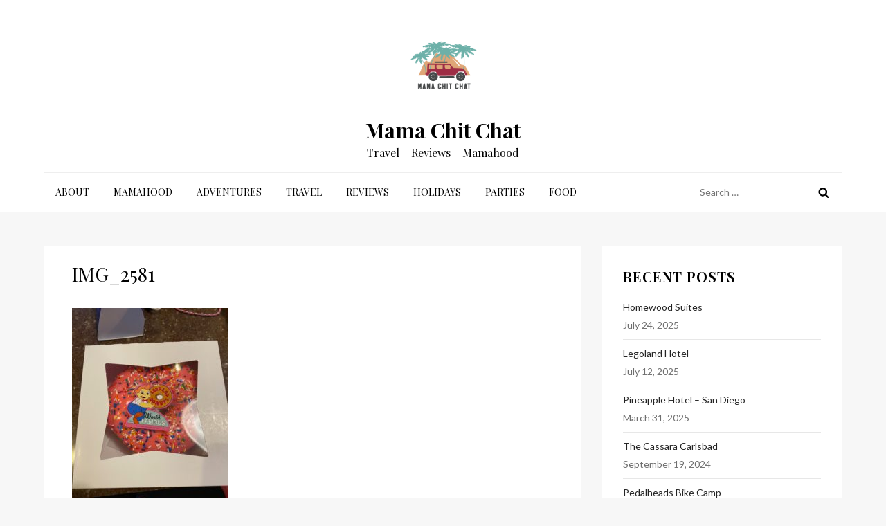

--- FILE ---
content_type: text/css
request_url: https://www.mamachitchat.com/wp-content/themes/blog-tales/style.css?ver=6.9
body_size: 11313
content:
/*!
Theme Name: Blog Tales
Theme URI: https://www.kantipurthemes.com/downloads/blog-tales
Author: Kantipur Themes
Author URI: https://www.kantipurthemes.com/
Description: Blog Tales is a simple blogging wordpress theme that can be used for blog sites like fashion blog, lifestyle blog, travel blog, nature blog, food blog etc.
Version: 1.2
Requires at least: 5.1
Requires PHP: 5.6
Tested up to: 6.4
License: GNU General Public License v2 or later
License URI: http://www.gnu.org/licenses/gpl-2.0.html
Text Domain: blog-tales
Tags: custom-background, custom-logo, custom-menu, featured-images, threaded-comments, translation-ready, one-column, two-columns, custom-header, blog, entertainment, portfolio

This theme, like WordPress, is licensed under the GPL.
Use it to make something cool, have fun, and share what you've learned with others.

Blog Tales is based on Underscores https://underscores.me/, (C) 2012-2017 Automattic, Inc.
Underscores is distributed under the terms of the GNU GPL v2 or later.

Normalizing styles have been helped along thanks to the fine work of
Nicolas Gallagher and Jonathan Neal https://necolas.github.io/normalize.css/
*/

/*--------------------------------------------------------------
>>> TABLE OF CONTENTS:
----------------------------------------------------------------
# Normalize
# Typography
# Elements
# Forms
# Navigation
	## Links
	## Menus
# Accessibility
# Alignments
# Clearings
# Widgets
# Content
	## Posts and pages
	## Comments
# Infinite scroll
# Media
	## Captions
	## Galleries
--------------------------------------------------------------*/
/*--------------------------------------------------------------
# Normalize
--------------------------------------------------------------*/
/* normalize.css v8.0.0 | MIT License | github.com/necolas/normalize.css */

/* Document
	 ========================================================================== */

/**
 * 1. Correct the line height in all browsers.
 * 2. Prevent adjustments of font size after orientation changes in iOS.
 */

html {
	line-height: 1.15; /* 1 */
	-webkit-text-size-adjust: 100%; /* 2 */
}

/* Sections
	 ========================================================================== */

/**
 * Remove the margin in all browsers.
 */

body {
	margin: 0;
}

.boxed-layout,
.frame-layout {
	background-color: #eee;
}

.boxed-layout #page,
.frame-layout #page {
    width: 90%;
    max-width: 1600px;
    margin: 0 auto;
    box-shadow: 0 0 15px rgba(0, 0, 0, 0.10);
    background-color: #f4f4f4;
}

.frame-layout #page {
	margin: 50px auto;
}

/**
 * Correct the font size and margin on `h1` elements within `section` and
 * `article` contexts in Chrome, Firefox, and Safari.
 */

h1.entry-title {
	font-size: 2em;
	margin: 0.67em 0;
}

h1 {
	font-size: 38px;
}

h2 {
	font-size: 34px;
}

h3 {
	font-size: 28px;
}

h4 {
	font-size: 24px;
}

h5 {
	font-size: 22px;
}

h6 {
	font-size: 16px;
}

/* Grouping content
	 ========================================================================== */

/**
 * 1. Add the correct box sizing in Firefox.
 * 2. Show the overflow in Edge and IE.
 */

hr {
	box-sizing: content-box; /* 1 */
	height: 0; /* 1 */
	overflow: visible; /* 2 */
}

/**
 * 1. Correct the inheritance and scaling of font size in all browsers.
 * 2. Correct the odd `em` font sizing in all browsers.
 */

pre {
	font-family: monospace, monospace; /* 1 */
	font-size: 1em; /* 2 */
}

/* Text-level semantics
	 ========================================================================== */

/**
 * Remove the gray background on active links in IE 10.
 */

a {
	background-color: transparent;
}

/**
 * 1. Remove the bottom border in Chrome 57-
 * 2. Add the correct text decoration in Chrome, Edge, IE, Opera, and Safari.
 */

abbr[title] {
	border-bottom: none; /* 1 */
	text-decoration: underline; /* 2 */
	text-decoration: underline dotted; /* 2 */
}

/**
 * Add the correct font weight in Chrome, Edge, and Safari.
 */

b,
strong {
	font-weight: bolder;
}

/**
 * 1. Correct the inheritance and scaling of font size in all browsers.
 * 2. Correct the odd `em` font sizing in all browsers.
 */

code,
kbd,
samp {
	font-family: monospace, monospace; /* 1 */
	font-size: 1em; /* 2 */
}

/**
 * Add the correct font size in all browsers.
 */

small {
	font-size: 80%;
}

/**
 * Prevent `sub` and `sup` elements from affecting the line height in
 * all browsers.
 */

sub,
sup {
	font-size: 75%;
	line-height: 0;
	position: relative;
	vertical-align: baseline;
}

sub {
	bottom: -0.25em;
}

sup {
	top: -0.5em;
}

/* Embedded content
	 ========================================================================== */

/**
 * Remove the border on images inside links in IE 10.
 */

img {
	border-style: none;
}

/* Forms
	 ========================================================================== */

/**
 * 1. Change the font styles in all browsers.
 * 2. Remove the margin in Firefox and Safari.
 */

button,
input,
optgroup,
select,
textarea {
	font-family: inherit; /* 1 */
	font-size: 100%; /* 1 */
	line-height: 1.15; /* 1 */
	margin: 0; /* 2 */
}

/**
 * Show the overflow in IE.
 * 1. Show the overflow in Edge.
 */

button,
input { /* 1 */
	overflow: visible;
}

/**
 * Remove the inheritance of text transform in Edge, Firefox, and IE.
 * 1. Remove the inheritance of text transform in Firefox.
 */

button,
select { /* 1 */
	text-transform: none;
}

/**
 * Correct the inability to style clickable types in iOS and Safari.
 */

button,
[type="button"],
[type="reset"],
[type="submit"] {
	-webkit-appearance: button;
}

/**
 * Remove the inner border and padding in Firefox.
 */

button::-moz-focus-inner,
[type="button"]::-moz-focus-inner,
[type="reset"]::-moz-focus-inner,
[type="submit"]::-moz-focus-inner {
	border-style: none;
	padding: 0;
}

/**
 * Restore the focus styles unset by the previous rule.
 */

button:-moz-focusring,
[type="button"]:-moz-focusring,
[type="reset"]:-moz-focusring,
[type="submit"]:-moz-focusring {
	outline: 1px dotted ButtonText;
}

/**
 * Correct the padding in Firefox.
 */

fieldset {
	padding: 0.35em 0.75em 0.625em;
}

/**
 * 1. Correct the text wrapping in Edge and IE.
 * 2. Correct the color inheritance from `fieldset` elements in IE.
 * 3. Remove the padding so developers are not caught out when they zero out
 *		`fieldset` elements in all browsers.
 */

legend {
	box-sizing: border-box; /* 1 */
	color: inherit; /* 2 */
	display: table; /* 1 */
	max-width: 100%; /* 1 */
	padding: 0; /* 3 */
	white-space: normal; /* 1 */
}

/**
 * Add the correct vertical alignment in Chrome, Firefox, and Opera.
 */

progress {
	vertical-align: baseline;
}

/**
 * Remove the default vertical scrollbar in IE 10+.
 */

textarea {
	overflow: auto;
}

/**
 * 1. Add the correct box sizing in IE 10.
 * 2. Remove the padding in IE 10.
 */

[type="checkbox"],
[type="radio"] {
	box-sizing: border-box; /* 1 */
	padding: 0; /* 2 */
}

/**
 * Correct the cursor style of increment and decrement buttons in Chrome.
 */

[type="number"]::-webkit-inner-spin-button,
[type="number"]::-webkit-outer-spin-button {
	height: auto;
}

/**
 * 1. Correct the odd appearance in Chrome and Safari.
 * 2. Correct the outline style in Safari.
 */

[type="search"] {
	-webkit-appearance: textfield; /* 1 */
	outline-offset: -2px; /* 2 */
}

/**
 * Remove the inner padding in Chrome and Safari on macOS.
 */

[type="search"]::-webkit-search-decoration {
	-webkit-appearance: none;
}

/**
 * 1. Correct the inability to style clickable types in iOS and Safari.
 * 2. Change font properties to `inherit` in Safari.
 */

::-webkit-file-upload-button {
	-webkit-appearance: button; /* 1 */
	font: inherit; /* 2 */
}

/* Interactive
	 ========================================================================== */

/*
 * Add the correct display in Edge, IE 10+, and Firefox.
 */

details {
	display: block;
}

/*
 * Add the correct display in all browsers.
 */

summary {
	display: list-item;
}

/* Misc
	 ========================================================================== */

/**
 * Add the correct display in IE 10+.
 */

template {
	display: none;
}

/**
 * Add the correct display in IE 10.
 */

[hidden] {
	display: none;
}

/*--------------------------------------------------------------
# Typography
--------------------------------------------------------------*/
body,
button,
input,
select,
optgroup,
textarea {
	color: #6f6f6f;
	font-size: 14px;
	line-height: 26px;
	font-family: 'Lato', sans-serif;
}

h1, h2, h3, h4, h5, h6 {
	margin: 0 0 16px;
    line-height: 1.4;
	clear: both;
	color: #000;
	font-weight: 400;
	font-family: 'Playfair Display', serif;
}

p {
	margin: 0 0 1.5em;
}

p:last-child {
	margin: 0;
}

dfn, cite, em, i {
	font-style: italic;
}

blockquote {
	margin: 0 1.5em;
    padding: 15px;
}

address {
	margin: 0 0 1.5em;
}

pre {
	background: #eee;
	font-family: "Courier 10 Pitch", Courier, monospace;
	font-size: 15px;
	font-size: 0.9375rem;
	line-height: 1.6;
	margin-bottom: 1.6em;
	max-width: 100%;
	overflow: auto;
	padding: 1.6em;
}

code, kbd, tt, var {
	font-family: Monaco, Consolas, "Andale Mono", "DejaVu Sans Mono", monospace;
	font-size: 15px;
	font-size: 0.9375rem;
}

abbr, acronym {
	border-bottom: 1px dotted #666;
	cursor: help;
}

mark, ins {
	background: #fff9c0;
}

big {
	font-size: 125%;
}

/*--------------------------------------------------------------
# Elements
--------------------------------------------------------------*/
html {
	box-sizing: border-box;
}

*,
*:before,
*:after {
	/* Inherit box-sizing to make it easier to change the property for components that leverage other behavior; see https://css-tricks.com/inheriting-box-sizing-probably-slightly-better-best-practice/ */
	box-sizing: inherit;
}

body {
	background: #f7f7f7;
    overflow-x: hidden;
}

hr {
	background-color: #ccc;
	border: 0;
	height: 1px;
	margin-bottom: 1.5em;
}

ul, ol {
	margin: 0 0 1.5em 0;
    padding-left: 1.5em;
}

ul {
	list-style: disc;
}

ol {
	list-style: decimal;
}

li > ul,
li > ol {
	margin-bottom: 0;
	margin-left: 1.5em;
}

dt {
	font-weight: bold;
}

dd {
	margin: 0 1.5em 1.5em;
}

img {
	height: auto;
	max-width: 100%;
	display: inline-block;
    vertical-align: middle;
}

figure {
	margin: 1em 0;
	/* Extra wide images within figure tags don't overflow the content area. */
}

table {
	margin: 0 0 1.5em;
	width: 100%;
  	border-collapse: collapse;
}

table, td, th {  
  border: 1px solid #ddd;
  text-align: left;
}

th, td {
  padding: 15px;
}

/*--------------------------------------------------------------
# Forms
--------------------------------------------------------------*/
button,
input[type="button"],
input[type="reset"],
input[type="submit"],
.btn,
.reply a {
	position: relative;
    background-color: transparent;
    font-size: 12px;
    line-height: 42px;
    font-weight: 600;
    color: #f47e00;
    border: 1px solid #f47e00;
    text-transform: uppercase;
    letter-spacing: 0.10em;
    display: inline-block;
    vertical-align: middle;
    padding: 11px 18px;
    line-height: 1.3;
    cursor: pointer;
    border-radius: 0;
    font-family: 'Playfair Display', serif;
    -webkit-transition: all 0.3s cubic-bezier(0.4, 0, 1, 1);
    -moz-transition: all 0.3s cubic-bezier(0.4, 0, 1, 1);
    -ms-transition: all 0.3s cubic-bezier(0.4, 0, 1, 1);
    -o-transition: all 0.3s cubic-bezier(0.4, 0, 1, 1);
    transition: all 0.3s cubic-bezier(0.4, 0, 1, 1);
}

button:hover,
input[type="button"]:hover,
input[type="reset"]:hover,
input[type="submit"]:hover,
.btn:hover,
.btn:focus,
.reply a:hover,
.reply a:focus {
	background-color: #f47e00;
    color: #fff;
}

button:active, 
button:focus,
input[type="button"]:active,
input[type="button"]:focus,
input[type="reset"]:active,
input[type="reset"]:focus,
input[type="submit"]:active,
input[type="submit"]:focus {
	background-color: #f47e00;
    color: #fff;
    outline: thin dotted;
}

input[type="text"],
input[type="email"],
input[type="url"],
input[type="password"],
input[type="search"],
input[type="number"],
input[type="tel"],
input[type="range"],
input[type="date"],
input[type="month"],
input[type="week"],
input[type="time"],
input[type="datetime"],
input[type="datetime-local"],
input[type="color"],
textarea {
	color: #666;
    border: 1px solid #e7e7e7;
    padding: 8px 12px;
    border-radius: 0;
    display: inline-block;
    vertical-align: middle;
}

input[type="text"]:focus,
input[type="email"]:focus,
input[type="url"]:focus,
input[type="password"]:focus,
input[type="search"]:focus,
input[type="number"]:focus,
input[type="tel"]:focus,
input[type="range"]:focus,
input[type="date"]:focus,
input[type="month"]:focus,
input[type="week"]:focus,
input[type="time"]:focus,
input[type="datetime"]:focus,
input[type="datetime-local"]:focus,
input[type="color"]:focus,
textarea:focus {
	color: #111;
	outline: thin dotted;
	border-color: #f47e00;
}

select {
	border: 1px solid #ccc;
}

select:focus {
    outline: thin dotted;
}

textarea {
	width: 100%;
}

/*--------------------------------------------------------------
# Navigation
--------------------------------------------------------------*/
/*--------------------------------------------------------------
## Links
--------------------------------------------------------------*/
a {
	color: #f47e00;
}

a:hover, 
a:focus, 
a:active {
	color: #000;
}

a:focus {
	outline: thin dotted;
}

a:hover, 
a:active {
	outline: 0;
}

/*--------------------------------------------------------------
## Underline Links
--------------------------------------------------------------*/
#masthead a,
#footer-widgets ul li a,
#secondary ul li a {
	text-decoration: none;
}

/*--------------------------------------------------------------
## Menus
--------------------------------------------------------------*/
#masthead {
    background-color: #fff;
    position: relative;
    z-index: 10;
}

.site-branding {
    padding: 15px 0;
    text-align: center;
    border-bottom: 1px solid #eee;
}

.site-branding-logo {
    margin: 15px 0;
}

.site-branding-logo img {
    max-height: 125px;
    width: auto;
}

.site-title {
    font-size: 24px;
    margin: 0 0 2px;
    line-height: 1.2;
    font-weight: 600;
    font-family: 'Playfair Display', serif;
}

.site-title a {
	color: #000;
}

.site-title a:hover,
.site-title a:focus {
	color: #f47e00; 
}

.site-description {
    margin: 0;
    color: #000;
    font-size: 16px;
    font-family: 'Playfair Display', serif;
}

.navigation-menu .search-form {
    position: absolute;
    float: right;
    top: 0;
    right: 0;
}

.navigation-menu .search-form input[type="search"] {
	width: 100%;
    border: none;
    padding: 15px 55px 15px 10px;
}

.navigation-menu .search-form .search-submit {
    border: none;
    position: absolute;
    top: 0;
    right: 0;
    height: 56px;
}

.navigation-menu {
	display: block;
	width: 100%;
	position: relative;
}

.navigation-menu ul {
	display: none;
	list-style: none;
	margin: 0;
	padding-left: 0;
}

ul.nav-menu {
    border-top: 1px solid rgba(0, 0, 0, 0.10);
    clear: both;
}

.navigation-menu .nav-menu ul {
	display: none;
}

.navigation-menu ul ul {
    padding-left: 20px;
}

.navigation-menu li {
	position: relative;
	-webkit-transition: all 0.1s ease-in-out;
    -moz-transition: all 0.1s ease-in-out;
    -ms-transition: all 0.1s ease-in-out;
    -o-transition: all 0.1s ease-in-out;
    transition: all 0.1s ease-in-out;
}

.navigation-menu a {
	font-size: 14px;
	display: block;
    padding: 10px 0;
    color: #000;
    border-bottom: 1px solid rgba(0, 0, 0, 0.10);
    font-weight: 500;
    font-family: 'Playfair Display', serif;
}

.navigation-menu .nav-menu > li > a {
	text-transform: uppercase;
}

.navigation-menu .nav-menu > li:last-child > a {
    border-bottom: none;
}

#site-navigation.navigation-menu .nav-menu > a {
    text-transform: uppercase;
}

.navigation-menu li.current-menu-item > a,
.navigation-menu .nav-menu > li:hover > a,
.navigation-menu .nav-menu > li.focus > a,
.navigation-menu .nav-menu > li > a:hover,
.navigation-menu .nav-menu > li > a:focus {
    color: #f47e00;
}

.navigation-menu li a svg {
    display: none;
    fill: #949393;
    margin-left: 5px;
}

.navigation-menu a:hover,
.navigation-menu a:focus,
.navigation-menu li:hover > a {
	color: #f47e00;
}

.navigation-menu .nav-menu > li > a:hover svg,
.navigation-menu .nav-menu > li > a:focus svg,
.navigation-menu .nav-menu > li:hover > a svg {
	fill: #f47e00;
}

.menu-toggle,
.navigation-menu.toggled ul {
	display: block;
}

.menu-toggle {
    margin: 0 auto;
    padding: 12px 15px;
    line-height: 28px;
    color: #f47e00;
    width: 100%;
    font-size: 14px;
    border: none;
    float: left;
    width: auto;
    position: relative;
    z-index: 1;
}

.menu-toggle:hover,
.menu-toggle:focus {
    background-color: transparent;
    color: #f47e00;
}

.menu-toggle svg {
	fill: #f47e00;
	width: 20px;
	height: 20px;
}

.menu-toggle .icon-close,
.menu-toggle.active .icon-bars {
    display: none;
}

.menu-toggle.active .icon-close {
    display: inline-block;
}

.primary-menu-label {
    display: none;
}

.dropdown-toggle {
    position: absolute;
    top: 0;
    right: 0;
    width: 50px;
    height: 48px;
    padding: 0;
    border-radius: 0;
    background-color: transparent;
    border: none;
}

svg {
    width: 16px;
    height: 16px;
    display: inline-block;
    vertical-align: middle;
}

.site-main .comment-navigation, 
.site-main .posts-navigation, 
.site-main .post-navigation {
	margin: 1.5em 0;
    background-color: #fff;
    padding: 15px 25px;
}

.comment-navigation .nav-previous,
.posts-navigation .nav-previous,
.post-navigation .nav-previous {
	float: left;
	width: 50%;
}

.comment-navigation .nav-next,
.posts-navigation .nav-next,
.post-navigation .nav-next {
	float: right;
	text-align: right;
	width: 50%;
}

.site-main .comment-navigation a, 
.site-main .posts-navigation a, 
.site-main .post-navigation a {
	color: #000;
}

.site-main .comment-navigation a:hover, 
.site-main .posts-navigation a:hover, 
.site-main .post-navigation a:hover,
.site-main .comment-navigation a:focus, 
.site-main .posts-navigation a:focus, 
.site-main .post-navigation a:focus {
	color: #f47e00;
}

.nav-subtitle {
    display: block;
}

.nav-previous .nav-title-icon-wrapper {
    margin-right: 10px;
}

.nav-next .nav-title-icon-wrapper {
    margin-left: 10px;
}

.navigation.pagination .page-numbers {
    width: 40px;
    height: 40px;
    display: inline-block;
    background-color: #fff;
    border: 1px solid rgba(0, 0, 0, 0.10);
    text-align: center;
    line-height: 40px;
    margin-right: 5px;
    color: #000;
}

.navigation.pagination .page-numbers.prev svg,
.navigation.pagination .page-numbers.next svg {
	position: relative;
	top: -2px;
}

.navigation.pagination .page-numbers.current,
.navigation.pagination .page-numbers:hover,
.navigation.pagination .page-numbers:focus {
    background-color: #f47e00;
    border-color: #f47e00;
    color: #fff;
}

.navigation.pagination .page-numbers.prev:hover svg,
.navigation.pagination .page-numbers.next:hover svg,
.navigation.pagination .page-numbers.prev:focus svg,
.navigation.pagination .page-numbers.next:focus svg {
	fill: #fff;
}

.post-navigation .nav-previous a:hover svg,
.post-navigation .nav-previous a:focus svg,
.post-navigation .nav-next a:hover svg,
.post-navigation .nav-next a:focus svg {
    fill: #f47e00;
}

.navigation.pagination {
    margin-top: 50px;
    text-align: center;
}

/*--------------------------------------------------------------
# Accessibility
--------------------------------------------------------------*/
/* Text meant only for screen readers. */
.screen-reader-text {
	border: 0;
	clip: rect(1px, 1px, 1px, 1px);
	clip-path: inset(50%);
	height: 1px;
	margin: -1px;
	overflow: hidden;
	padding: 0;
	position: absolute !important;
	width: 1px;
	word-wrap: normal !important; /* Many screen reader and browser combinations announce broken words as they would appear visually. */
}

.screen-reader-text:focus {
	background-color: #f1f1f1;
	border-radius: 3px;
	box-shadow: 0 0 2px 2px rgba(0, 0, 0, 0.6);
	clip: auto !important;
	clip-path: none;
	color: #21759b;
	display: block;
	font-size: 14px;
	font-size: 0.875rem;
	font-weight: bold;
	height: auto;
	left: 5px;
	line-height: normal;
	padding: 15px 23px 14px;
	text-decoration: none;
	top: 5px;
	width: auto;
	z-index: 100000;
	/* Above WP toolbar. */
}

/* Do not show the outline on the skip link target. */
#content[tabindex="-1"]:focus {
	outline: 0;
}

/*--------------------------------------------------------------
# Alignments
--------------------------------------------------------------*/
.alignleft {
	display: inline;
	float: left;
	margin-right: 1.5em;
}

.alignright {
	display: inline;
	float: right;
	margin-left: 1.5em;
}

.aligncenter {
	clear: both;
	display: block;
	margin-left: auto;
	margin-right: auto;
}

/*--------------------------------------------------------------
# Clearings
--------------------------------------------------------------*/
.clear:before,
.clear:after,
.entry-content:before,
.entry-content:after,
.comment-content:before,
.comment-content:after,
.site-header:before,
.site-header:after,
.site-content:before,
.site-content:after,
.site-footer:before,
.site-footer:after,
.container:before,
.container:after,
.site-main .comment-navigation:before, 
.site-main .posts-navigation:before, 
.site-main .post-navigation:before,
.site-main .comment-navigation:after, 
.site-main .posts-navigation:after, 
.site-main .post-navigation:after,
.blog-archive:before,
.blog-archive:after {
	content: "";
	display: table;
	table-layout: fixed;
}

.clear:after,
.entry-content:after,
.comment-content:after,
.site-header:after,
.site-content:after,
.site-footer:after,
.container:before,
.container:after,
.site-main .comment-navigation:before, 
.site-main .posts-navigation:before, 
.site-main .post-navigation:before,
.site-main .comment-navigation:after, 
.site-main .posts-navigation:after, 
.site-main .post-navigation:after,
.blog-archive:before,
.blog-archive:after {
	clear: both;
}

/*--------------------------------------------------------------
# Widgets
--------------------------------------------------------------*/
.widget {
	position: relative;
	margin: 0 0 1.5em;
	/* Make sure select elements fit in widgets. */
}

.widget:last-child {
	margin-bottom: 0;
}

.widget select {
	max-width: 100%;
	width: 100%;
	padding: 10px;
}

.widget_search form.search-form {
    position: relative;
}

.widget_search input[type="search"] {
	width: 100%;
}

.widget_search input[type="submit"] {
    position: absolute;
    top: 0;
    right: 0;
    margin: 0;
    padding: 8px 15px;
    background-color: #f47e00;
    color: #fff;
    line-height: 28px;
    font-size: 12px;
}

.widget_search input[type="submit"]:hover,
.widget_search input[type="submit"]:focus {
    border-color: #444;
    background-color: #444;
	color: #fff;
}

.widget ul {
    list-style: none;
    padding: 0;
    margin: 0;
}

.widget ul ul {
    padding-left: 1em;
}

#secondary .widget {
    background-color: #fff;
    padding: 30px;
}

#secondary .widget:not(:last-child),
#footer-widgets .widget:not(:last-child) {
    margin-bottom: 35px;
}

#secondary ul li,
#footer-widgets ul li {
    border-bottom: 1px solid #e7e7e7;
    display: block;
    padding: 7px 0;
}

#secondary ul li:last-child,
#footer-widgets ul li:last-child {
	border-bottom: none;
}

#secondary ul li a,
#footer-widgets ul li a {
    display: inline-block;
    text-transform: capitalize;
}

#footer-widgets ul li {
    border-bottom-color: rgba(255, 255, 255, 0.15);
}

#secondary a {
	color: #232323;
}

#secondary a:hover,
#secondary a:focus {
	color: #f47e00;
}

.tagcloud a {
    font-size: 16px !important;
    color: #717e81 !important;
    border: 1px solid rgba(0, 0, 0, 0.10);
    padding: 5px 10px;
    line-height: 1;
    display: inline-block;
    margin-right: 5px;
    margin-bottom: 5px;
}

.tagcloud a:hover,
.tagcloud a:focus {
    background-color: #f47e00;
    border-color: #f47e00;
    color: #fff !important;
}

.widget_recent_entries span {
    display: block;
}

.wp-block-latest-comments__comment-author, 
.wp-block-latest-comments__comment-link {
	font-weight: 400;
}

/*--------------------------------------------------------------
# Content
--------------------------------------------------------------*/
/*--------------------------------------------------------------
## Posts and pages
--------------------------------------------------------------*/
.sticky {
	display: block;
}

.updated:not(.published) {
	display: none;
}

.page-content,
.entry-content,
.entry-summary {
	margin: 0;
}

.page-links {
	clear: both;
	margin: 0 0 1.5em;
}

.error404 #primary,
.has-sidebar.error404 #primary {
    width: 100%;
    float: none;
    padding: 0;
    text-align: center;
}

.error-404.not-found .title {
    font-size: 150px;
    font-weight: bold;
    line-height: 1;
    color: #f47e00;
}

.error-404.not-found input.search-field {
    min-width: 300px;
    display: block;
    margin: 0 auto 20px;
}

.has-sidebar.no-sidebar #primary {
    width: 100%;
    float: none;
    padding-left: 0;
    padding-right: 0;
}

.has-sidebar.no-sidebar #secondary {
    display: none;
}

/*--------------------------------------------------------------
## Comments
--------------------------------------------------------------*/
.comment-content a {
	word-wrap: break-word;
}

.bypostauthor {
	display: block;
}

.comment-form input[type="text"],
.comment-form input[type="email"],
.comment-form input[type="url"] {
    width: 100%;
}

.comment-form input[type="checkbox"] {
	margin-right: 10px;
    display: inline-block;
    vertical-align: middle;
}

.comments-title,
.comment-reply-title {
    font-size: 32px;
    font-weight: 600;
    margin-top: 15px;
    display: inline-block;
    width: 100%;
}

.comments-title {
    margin-bottom: 25px;
}

.comment-author.vcard img {
    width: 60px;
    height: 60px;
    margin-right: 15px;
    float: left;
    border-radius: 50%;
    object-fit: cover;
}

#comments > ol.comment-list {
    margin-left: 0;
    padding-left: 0;
}

#comments ol.comment-list {
	list-style: none;
}

#comments ol.comment-list article {
    background-color: #fff;
    padding: 20px;
    margin-bottom: 20px;
}

.comment-content {
    display: table-cell;
}

.reply {
    margin: 10px 0 0;
    text-align: right;    
}

.form-submit {
    margin-bottom: 0;
}

.has-sidebar #primary {
    margin-bottom: 50px;
}

/*--------------------------------------------------------------
# Infinite scroll
--------------------------------------------------------------*/
/* Globally hidden elements when Infinite Scroll is supported and in use. */
.infinite-scroll .posts-navigation,
.infinite-scroll.neverending .site-footer {
	/* Theme Footer (when set to scrolling) */
	display: none;
}

/* When Infinite Scroll has reached its end we need to re-display elements that were hidden (via .neverending) before. */
.infinity-end.neverending .site-footer {
	display: block;
}

/*--------------------------------------------------------------
# Media
--------------------------------------------------------------*/
.page-content .wp-smiley,
.entry-content .wp-smiley,
.comment-content .wp-smiley {
	border: none;
	margin-bottom: 0;
	margin-top: 0;
	padding: 0;
}

/* Make sure embeds and iframes fit their containers. */
embed,
iframe,
object {
	max-width: 100%;
}

/* Make sure logo link wraps around logo image. */
.custom-logo-link {
	display: inline-block;
}

/*--------------------------------------------------------------
## Captions
--------------------------------------------------------------*/
.wp-caption {
	margin-bottom: 1.5em;
	max-width: 100%;
}

.wp-caption img[class*="wp-image-"] {
	display: block;
	margin-left: auto;
	margin-right: auto;
}

.wp-caption .wp-caption-text {
	margin: 0.8075em 0;
}

.wp-caption-text {
	text-align: center;
}

/*--------------------------------------------------------------
## Galleries
--------------------------------------------------------------*/
.gallery {
	margin: -5px;
}

.gallery-item {
	display: inline-block;
	text-align: center;
	vertical-align: top;
	width: 100%;
	padding: 5px;
	margin: 0;
}

.gallery-columns-2 .gallery-item {
	max-width: 50%;
}

.gallery-columns-3 .gallery-item {
	max-width: 33.33%;
}

.gallery-columns-4 .gallery-item {
	max-width: 25%;
}

.gallery-columns-5 .gallery-item {
	max-width: 20%;
}

.gallery-columns-6 .gallery-item {
	max-width: 16.66%;
}

.gallery-columns-7 .gallery-item {
	max-width: 14.28%;
}

.gallery-columns-8 .gallery-item {
	max-width: 12.5%;
}

.gallery-columns-9 .gallery-item {
	max-width: 11.11%;
}

.gallery-caption {
	display: block;
}

.columns-1,
.columns-2,
.columns-3,
.columns-4,
.columns-5 {
	margin: 0 -10px;
}

.columns-1 article,
.columns-2 article,
.columns-3 article,
.columns-4 article,
.columns-5 article {
	padding: 0 15px;
	margin-bottom: 30px;
}

/*--------------------------------------------------------------
## Container
--------------------------------------------------------------*/
.container {
	width: 90%;
	max-width: 1200px;
	margin: 0 auto;
}

#content-wrap {
    padding: 50px 0;
}

/*--------------------------------------------------------------
# Custom Header
--------------------------------------------------------------*/
#wp-custom-header {
    text-align: center;
}

.custom-header-media {
    position: relative;
}

#wp-custom-header img {
	width: 100%;
}

.home.has-header-video #wp-custom-header {
    position: relative;
    padding-bottom: 56.25%;
    height: 0;
}

.home.has-header-video #wp-custom-header video,
.home.has-header-video #wp-custom-header iframe {
    position: absolute;
    top: 0;
    left: 0;
    width: 100%;
    height: 100%;
}

#wp-custom-header-video-button {
    position: absolute;
    top: 50%;
    left: 25px;
    width: 50px;
    height: 50px;
    text-align: center;
    border-color: #fff;
    border-radius: 80px;
    white-space: nowrap;
    overflow: hidden;
    background-color: #fff;
    color: #fff;
    -webkit-transform: translateY(-50%);
    -moz-transform: translateY(-50%);
    -ms-transform: translateY(-50%);
    -o-transform: translateY(-50%);
    transform: translateY(-50%);
}
#wp-custom-header-video-button:before {
    content: "";
    width: 0;
    height: 0;
    border-top: 10px solid transparent;
    border-bottom: 10px solid transparent;
    border-left: 15px solid #f47e00;
    display: inline-block;
    margin-left: 2px;
    margin-top: 4px;
}

#wp-custom-header-video-button.wp-custom-header-video-pause:before {
	opacity: 0;
	visibility: hidden;
}

#wp-custom-header-video-button.wp-custom-header-video-pause:after {
    content: "";
    display: inline-block;
    width: 15px;
    height: 20px;
    background: #f47e00;
    position: absolute;
    left: 0;
    right: 0;
    margin: auto;
    top: 14px;
    border-left: 5px solid #f47e00;
    box-shadow: inset 5px 0 0 0 #fff;
}

.page-header {
    margin-bottom: 25px;
    text-align: center;
}

.page-title {
    margin-bottom: 0;
    font-weight: 600;
    font-size: 32px;
}

.home .page-header, 
.blog .page-header {
    display: none;
}

.search-no-results .blog-archive.grid.columns-5.clear {
    height: auto !important;
}

.no-results.not-found {
    text-align: center;
}

/*--------------------------------------------------------------
# Blog / Archive Posts
--------------------------------------------------------------*/
.blog-post-item {
    background-color: #fff;
}

.entry-title {
    font-weight: 500;
    margin-bottom: 7px;
    font-size: 20px;
}

.posted-on a {
    color: #717e81;
}

.entry-title a,
.comments-link a {
    color: #000;
}

.category-meta {
    display: block;
    margin-bottom: 5px;
}

.disable-post-category .category-meta,
.disable-post-author .byline,
.disable-post-date .posted-on {
    display: none;
}

.cat-links a {
    position: relative;
    text-transform: uppercase;
    font-size: 12px;
    visibility: visible;
    display: inline-block;
    line-height: 1.3;
    color: #000;
}

.cat-links a:hover,
.cat-links a:focus {
	color: #f47e00;
}

.entry-title a:hover,
.entry-title a:focus,
.posted-on a:hover,
.posted-on a:focus,
.comments-link a:hover,
.comments-link a:focus {
    color: #f47e00;
}

.blog-archive.grid.columns-5 article {
    margin-bottom: 20px;
}

.blog-archive article:last-child {
    margin-bottom: 0;
}

.featured-image {
    position: relative;
}

body:not(.single) .blog-archive article:not(.has-post-thumbnail) .featured-image {
	display: none;
}

.blog-archive .entry-container {
    padding: 20px;
    text-align: center;
}

.blog-post-item .entry-title {
    margin-bottom: 10px;
    font-size: 20px;
    font-weight: 500;
}

.single-page-wrapper .entry-content {
    padding: 30px;
    background-color: #fff;
}

.single-post-wrap .blog-post-item .entry-title {
    font-size: 28px;
    margin: 0;
}

.blog-post-item .entry-content {
    padding-bottom: 20px;
    margin-bottom: 15px;
    font-size: 14px;
    line-height: 26px;
    border-bottom: 1px solid #ededed;
}

.blog-post-item .entry-meta {
    font-size: 12px;
    display: flex;
    align-items: center;
    justify-content: space-between;
    font-family: 'Playfair Display', serif;
}

.blog-post-item .entry-meta a {
    color: #717e81;
}

.blog-post-item .entry-meta a:hover,
.blog-post-item .entry-meta a:focus {
	color: #000;
}

.blog-post-item .entry-meta > span:not(:last-child) {
	margin-right: 10px;
}

.posted-on {
    color: #666;
    visibility: hidden;
}

.posted-on a {
	visibility: visible;
}

.posted-on a {
    margin-left: -70px;
}

.byline a:focus:before {
	opacity: 1;
}

.read-more a {
    text-transform: uppercase;
    font-family: 'Playfair Display', serif;
    font-size: 12px;
    font-weight: 600;
    letter-spacing: 0.05em;
}

.read-more a:after {
    content: "";
    width: 30px;
    height: 1px;
    background-color: #f47e00;
    display: inline-block;
    vertical-align: middle;
    margin-left: 7px;
}

/*--------------------------------------------------------------
# Single Posts
--------------------------------------------------------------*/
.single-post-wrap .entry-footer .tags-links,
.single-post-wrap .entry-footer .tags-links a {
    color: #717e81;
}

.logged-in-as a {
    color: #000;
}

.single-post-wrap .entry-footer .tags-links a:hover,
.single-post-wrap .entry-footer .tags-links a:focus,
.logged-in-as a:hover,
.logged-in-as a:focus {
	color: #f47e00;
}

.single .entry-footer > span {
	display: block;
}

.single .entry-footer span.cat-links {
    margin-bottom: 10px;
}

.single .blog-post-item {
    padding: 20px 0;
}

.single .blog-post-item .entry-meta,
.single .blog-post-item .entry-header,
.single .blog-post-item .entry-content,
.single .blog-post-item .entry-footer {
	padding: 0 40px;
}

.single .blog-post-item .entry-meta {
    display: block;
    margin-bottom: 10px;
}

.single .blog-post-item .entry-meta > span:not(:last-child):after {
    content: "-";
    margin: 0 5px;
}

.single .blog-post-item .entry-content {
    margin-bottom: 0;
    padding: 30px 40px 25px;
}

.single .blog-post-item .entry-footer {
    margin-bottom: 0;
    padding-top: 15px;
}

/*--------------------------------------------------------------
# Footer Widgets
--------------------------------------------------------------*/
#colophon {
    background-color: #1d2024;
}

#footer-widgets {
    padding: 60px 0;
}

#footer-widgets h1,
#footer-widgets h2,
#footer-widgets h3,
#footer-widgets h4,
#footer-widgets h5,
#footer-widgets h6 {
	color: #fff;
}

#footer-widgets .widget-area {
	margin: 0 -30px;
}

#footer-widgets .widget-column {
    text-align: center;
    padding: 0 30px;
    margin-bottom: 30px;
}

#footer-widgets .widget-column:last-child {
	margin-bottom: 0;
}

#footer-widgets .widget-title {
    color: #fff;
    text-transform: uppercase;
    font-size: 18px;
    font-weight: 600;
    letter-spacing: 0.05em;
    position: relative;
    display: inline-block;
    margin-bottom: 25px;
    padding-bottom: 20px;
}

#secondary .widget-title {
	text-transform: uppercase;
    font-size: 20px;
    font-weight: 600;
    letter-spacing: 0.05em;
    margin-bottom: 10px;
}

#footer-widgets .widget-title:after {
    content: "";
    position: absolute;
    background-color: #f47e00;
    width: 50px;
    height: 3px;
    left: 50%;
    bottom: 0;
    -webkit-transform: translateX(-50%);
    -moz-transform: translateX(-50%);
    -ms-transform: translateX(-50%);
    -o-transform: translateX(-50%);
    transform: translateX(-50%);
}

#colophon, 
#colophon a {
    color: #ccc;
}

#colophon a:hover,
#colophon a:focus {
	color: #f47e00;
}

#colophon .tagcloud a {
    border-color: rgba(255, 255, 255, 0.10);
    color: #ccc !important;
}

#colophon .tagcloud a:hover,
#colophon .tagcloud a:focus {
	color: #fff !important;
}

.site-info {
    border-top: 1px solid rgba(255, 255, 255, 0.15);
    padding: 15px 0;
    text-align: center;
}

.to-top {
    width: 40px;
    height: 40px;
    background-color: #f47e00;
    position: fixed;
    bottom: -100px;
    right: 15px;
    z-index: 1;
    -webkit-transition: all .7s ease-in-out;
    -moz-transition: all .7s ease-in-out;
    -o-transition: all .7s ease-in-out;
    -ms-transition: all .7s ease-in-out;
    transition: all .7s ease-in-out;
}

.to-top:hover,
.to-top:focus {
	background-color: #000;
}

.to-top:before {
    content: "";
    width: 0;
    height: 0;
    border-left: 7px solid transparent;
    border-right: 7px solid transparent;
    border-bottom: 7px solid #fff;
    position: absolute;
    top: 17px;
    text-align: center;
    left: 0;
    right: 0;
    margin: auto;
}

/*--------------------------------------------------------------
# Typography Options
--------------------------------------------------------------*/
.header-font-1 h1,
.header-font-1 h2,
.header-font-1 h3,
.header-font-1 h4,
.header-font-1 h5,
.header-font-1 h6,
.header-font-1 button,
.header-font-1 input[type="button"],
.header-font-1 input[type="reset"],
.header-font-1 input[type="submit"],
.header-font-1 .btn,
.header-font-1 .reply a,
.header-font-1 .blog-post-item .entry-meta,
.header-font-1 .read-more a {
    font-family: 'Raleway', sans-serif;
}

.header-font-2 h1,
.header-font-2 h2,
.header-font-2 h3,
.header-font-2 h4,
.header-font-2 h5,
.header-font-2 h6,
.header-font-2 button,
.header-font-2 input[type="button"],
.header-font-2 input[type="reset"],
.header-font-2 input[type="submit"],
.header-font-2 .btn,
.header-font-2 .reply a,
.header-font-2 .blog-post-item .entry-meta,
.header-font-2 .read-more a {
    font-family: 'Poppins', sans-serif;
}

.header-font-3 h1,
.header-font-3 h2,
.header-font-3 h3,
.header-font-3 h4,
.header-font-3 h5,
.header-font-3 h6,
.header-font-3 button,
.header-font-3 input[type="button"],
.header-font-3 input[type="reset"],
.header-font-3 input[type="submit"],
.header-font-3 .btn,
.header-font-3 .reply a,
.header-font-3 .blog-post-item .entry-meta,
.header-font-3 .read-more a {
    font-family: 'Roboto', sans-serif;
}

.header-font-4 h1,
.header-font-4 h2,
.header-font-4 h3,
.header-font-4 h4,
.header-font-4 h5,
.header-font-4 h6,
.header-font-4 button,
.header-font-4 input[type="button"],
.header-font-4 input[type="reset"],
.header-font-4 input[type="submit"],
.header-font-4 .btn,
.header-font-4 .reply a,
.header-font-4 .blog-post-item .entry-meta,
.header-font-4 .read-more a {
    font-family: 'Open Sans', sans-serif;
}

.header-font-5 h1,
.header-font-5 h2,
.header-font-5 h3,
.header-font-5 h4,
.header-font-5 h5,
.header-font-5 h6,
.header-font-5 button,
.header-font-5 input[type="button"],
.header-font-5 input[type="reset"],
.header-font-5 input[type="submit"],
.header-font-5 .btn,
.header-font-5 .reply a,
.header-font-5 .blog-post-item .entry-meta,
.header-font-5 .read-more a {
    font-family: 'Lato', sans-serif;
}

.header-font-6 h1,
.header-font-6 h2,
.header-font-6 h3,
.header-font-6 h4,
.header-font-6 h5,
.header-font-6 h6,
.header-font-6 button,
.header-font-6 input[type="button"],
.header-font-6 input[type="reset"],
.header-font-6 input[type="submit"],
.header-font-6 .btn,
.header-font-6 .reply a,
.header-font-6 .blog-post-item .entry-meta,
.header-font-6 .read-more a {
    font-family: 'Ubuntu', sans-serif;
}

.header-font-7 h1,
.header-font-7 h2,
.header-font-7 h3,
.header-font-7 h4,
.header-font-7 h5,
.header-font-7 h6,
.header-font-7 button,
.header-font-7 input[type="button"],
.header-font-7 input[type="reset"],
.header-font-7 input[type="submit"],
.header-font-7 .btn,
.header-font-7 .reply a,
.header-font-7 .blog-post-item .entry-meta,
.header-font-7 .read-more a {
    font-family: 'Montserrat', sans-serif;
}

.header-font-8 h1,
.header-font-8 h2,
.header-font-8 h3,
.header-font-8 h4,
.header-font-8 h5,
.header-font-8 h6,
.header-font-8 button,
.header-font-8 input[type="button"],
.header-font-8 input[type="reset"],
.header-font-8 input[type="submit"],
.header-font-8 .btn,
.header-font-8 .reply a,
.header-font-8 .blog-post-item .entry-meta,
.header-font-8 .read-more a {
    font-family: 'Lora', serif;
}

.header-font-9 h1,
.header-font-9 h2,
.header-font-9 h3,
.header-font-9 h4,
.header-font-9 h5,
.header-font-9 h6,
.header-font-9 button,
.header-font-9 input[type="button"],
.header-font-9 input[type="reset"],
.header-font-9 input[type="submit"],
.header-font-9 .btn,
.header-font-9 .reply a,
.header-font-9 .blog-post-item .entry-meta,
.header-font-9 .read-more a {
    font-family: 'Titillium Web', sans-serif;
}

.header-font-10 h1,
.header-font-10 h2,
.header-font-10 h3,
.header-font-10 h4,
.header-font-10 h5,
.header-font-10 h6,
.header-font-10 button,
.header-font-10 input[type="button"],
.header-font-10 input[type="reset"],
.header-font-10 input[type="submit"],
.header-font-10 .btn,
.header-font-10 .reply a,
.header-font-10 .blog-post-item .entry-meta,
.header-font-10 .read-more a {
    font-family: 'Muli', sans-serif;
}

.header-font-11 h1,
.header-font-11 h2,
.header-font-11 h3,
.header-font-11 h4,
.header-font-11 h5,
.header-font-11 h6,
.header-font-11 button,
.header-font-11 input[type="button"],
.header-font-11 input[type="reset"],
.header-font-11 input[type="submit"],
.header-font-11 .btn,
.header-font-11 .reply a,
.header-font-11 .blog-post-item .entry-meta,
.header-font-11 .read-more a {
    font-family: 'Oxygen', sans-serif;
}

.header-font-12 h1,
.header-font-12 h2,
.header-font-12 h3,
.header-font-12 h4,
.header-font-12 h5,
.header-font-12 h6,
.header-font-12 button,
.header-font-12 input[type="button"],
.header-font-12 input[type="reset"],
.header-font-12 input[type="submit"],
.header-font-12 .btn,
.header-font-12 .reply a,
.header-font-12 .blog-post-item .entry-meta,
.header-font-12 .read-more a {
    font-family: 'Nunito Sans', sans-serif;
}

.header-font-13 h1,
.header-font-13 h2,
.header-font-13 h3,
.header-font-13 h4,
.header-font-13 h5,
.header-font-13 h6,
.header-font-13 button,
.header-font-13 input[type="button"],
.header-font-13 input[type="reset"],
.header-font-13 input[type="submit"],
.header-font-13 .btn,
.header-font-13 .reply a,
.header-font-13 .blog-post-item .entry-meta,
.header-font-13 .read-more a {
    font-family: 'Maven Pro', sans-serif;
}

.header-font-14 h1,
.header-font-14 h2,
.header-font-14 h3,
.header-font-14 h4,
.header-font-14 h5,
.header-font-14 h6,
.header-font-14 button,
.header-font-14 input[type="button"],
.header-font-14 input[type="reset"],
.header-font-14 input[type="submit"],
.header-font-14 .btn,
.header-font-14 .reply a,
.header-font-14 .blog-post-item .entry-meta,
.header-font-14 .read-more a {
    font-family: 'Cairo', serif;
}

.header-font-15 h1,
.header-font-15 h2,
.header-font-15 h3,
.header-font-15 h4,
.header-font-15 h5,
.header-font-15 h6,
.header-font-15 button,
.header-font-15 input[type="button"],
.header-font-15 input[type="reset"],
.header-font-15 input[type="submit"],
.header-font-15 .btn,
.header-font-15 .reply a,
.header-font-15 .blog-post-item .entry-meta,
.header-font-15 .read-more a {
    font-family: 'Philosopher', sans-serif;
}

.header-font-16 h1,
.header-font-16 h2,
.header-font-16 h3,
.header-font-16 h4,
.header-font-16 h5,
.header-font-16 h6,
.header-font-16 button,
.header-font-16 input[type="button"],
.header-font-16 input[type="reset"],
.header-font-16 input[type="submit"],
.header-font-16 .btn,
.header-font-16 .reply a,
.header-font-16 .blog-post-item .entry-meta,
.header-font-16 .read-more a {
    font-family: 'Dosis', sans-serif;
}

.body-font-1,
.body-font-1 button,
.body-font-1 input,
.body-font-1 select,
.body-font-1 optgroup,
.body-font-1 textarea {
    font-family: 'Raleway', sans-serif;
}

.body-font-2,
.body-font-2 button,
.body-font-2 input,
.body-font-2 select,
.body-font-2 optgroup,
.body-font-2 textarea {
    font-family: 'Poppins', sans-serif;
}

.body-font-3,
.body-font-3 button,
.body-font-3 input,
.body-font-3 select,
.body-font-3 optgroup,
.body-font-3 textarea {
    font-family: 'Roboto', sans-serif;
}

.body-font-4,
.body-font-4 button,
.body-font-4 input,
.body-font-4 select,
.body-font-4 optgroup,
.body-font-4 textarea {
    font-family: 'Open Sans', sans-serif;
}

.body-font-5,
.body-font-5 button,
.body-font-5 input,
.body-font-5 select,
.body-font-5 optgroup,
.body-font-5 textarea {
    font-family: 'Montserrat', sans-serif;
}

.body-font-6,
.body-font-6 button,
.body-font-6 input,
.body-font-6 select,
.body-font-6 optgroup,
.body-font-6 textarea {
    font-family: 'Ubuntu', sans-serif;
}

.body-font-7,
.body-font-7 button,
.body-font-7 input,
.body-font-7 select,
.body-font-7 optgroup,
.body-font-7 textarea {
    font-family: 'Playfair Display', serif;
}

.body-font-8,
.body-font-8 button,
.body-font-8 input,
.body-font-8 select,
.body-font-8 optgroup,
.body-font-8 textarea {
    font-family: 'Lora', serif;
}

.body-font-9,
.body-font-9 button,
.body-font-9 input,
.body-font-9 select,
.body-font-9 optgroup,
.body-font-9 textarea {
    font-family: 'Titillium Web', sans-serif;
}

.body-font-10,
.body-font-10 button,
.body-font-10 input,
.body-font-10 select,
.body-font-10 optgroup,
.body-font-10 textarea {
    font-family: 'Muli', sans-serif;
}

.body-font-11,
.body-font-11 button,
.body-font-11 input,
.body-font-11 select,
.body-font-11 optgroup,
.body-font-11 textarea {
    font-family: 'Oxygen', sans-serif;
}

.body-font-12,
.body-font-12 button,
.body-font-12 input,
.body-font-12 select,
.body-font-12 optgroup,
.body-font-12 textarea {
    font-family: 'Nunito Sans', sans-serif;
}

.body-font-13,
.body-font-13 button,
.body-font-13 input,
.body-font-13 select,
.body-font-13 optgroup,
.body-font-13 textarea {
    font-family: 'Maven Pro', sans-serif;
}

.body-font-14,
.body-font-14 button,
.body-font-14 input,
.body-font-14 select,
.body-font-14 optgroup,
.body-font-14 textarea {
    font-family: 'Cairo', serif;
}

.body-font-15,
.body-font-15 button,
.body-font-15 input,
.body-font-15 select,
.body-font-15 optgroup,
.body-font-15 textarea {
    font-family: 'Philosopher', sans-serif;
}

.body-font-16,
.body-font-16 button,
.body-font-16 input,
.body-font-16 select,
.body-font-16 optgroup,
.body-font-16 textarea {
    font-family: 'Dosis', sans-serif;
}

.site-title-font-1 .site-title,
.site-title-font-1 .site-description {
    font-family: 'Raleway', sans-serif;
}

.site-title-font-2 .site-title,
.site-title-font-2 .site-description {
    font-family: 'Poppins', sans-serif;
}

.site-title-font-3 .site-title,
.site-title-font-3 .site-description {
    font-family: 'Roboto', sans-serif;
}

.site-title-font-4 .site-title,
.site-title-font-4 .site-description {
    font-family: 'Open Sans', sans-serif;
}

.site-title-font-5 .site-title,
.site-title-font-5 .site-description {
    font-family: 'Lato', sans-serif;
}

.site-title-font-6 .site-title,
.site-title-font-6 .site-description {
    font-family: 'Ubuntu', sans-serif;
}

.site-title-font-7 .site-title,
.site-title-font-7 .site-description {
    font-family: 'Montserrat', sans-serif;
}

.site-title-font-8 .site-title,
.site-title-font-8 .site-description {
    font-family: 'Lora', serif;
}

.site-title-font-9 .site-title,
.site-title-font-9 .site-description {
    font-family: 'Titillium Web', sans-serif;
}

.site-title-font-10 .site-title,
.site-title-font-10 .site-description {
    font-family: 'Muli', sans-serif;
}

.site-title-font-11 .site-title,
.site-title-font-11 .site-description {
    font-family: 'Oxygen', sans-serif;
}

.site-title-font-12 .site-title,
.site-title-font-12 .site-description {
    font-family: 'Nunito Sans', sans-serif;
}

.site-title-font-13 .site-title,
.site-title-font-13 .site-description {
    font-family: 'Maven Pro', sans-serif;
}

.site-title-font-14 .site-title,
.site-title-font-14 .site-description {
    font-family: 'Cairo', serif;
}

.site-title-font-15 .site-title,
.site-title-font-15 .site-description {
    font-family: 'Philosopher', sans-serif;
}

.site-title-font-16 .site-title,
.site-title-font-16 .site-description {
    font-family: 'Dosis', sans-serif;
}

.menu-font-1 .navigation-menu a {
    font-family: 'Raleway', sans-serif;
}

.menu-font-2 .navigation-menu a {
    font-family: 'Poppins', sans-serif;
}

.menu-font-3 .navigation-menu a {
    font-family: 'Roboto', sans-serif;
}

.menu-font-4 .navigation-menu a {
    font-family: 'Open Sans', sans-serif;
}

.menu-font-5 .navigation-menu a {
    font-family: 'Montserrat', sans-serif;
}

.menu-font-6 .navigation-menu a {
    font-family: 'Ubuntu', sans-serif;
}

.menu-font-7 .navigation-menu a {
    font-family: 'Lato', sans-serif;
}

.menu-font-8 .navigation-menu a {
    font-family: 'Lora', serif;
}

.menu-font-9 .navigation-menu a {
    font-family: 'Titillium Web', sans-serif;
}

.menu-font-10 .navigation-menu a {
    font-family: 'Muli', sans-serif;
}

.menu-font-11 .navigation-menu a {
    font-family: 'Oxygen', sans-serif;
}

.menu-font-12 .navigation-menu a {
    font-family: 'Nunito Sans', sans-serif;
}

.menu-font-13 .navigation-menu a {
    font-family: 'Maven Pro', sans-serif;
}

.menu-font-14 .navigation-menu a {
    font-family: 'Cairo', serif;
}

.menu-font-15 .navigation-menu a {
    font-family: 'Philosopher', sans-serif;
}

.menu-font-16 .navigation-menu a {
    font-family: 'Dosis', sans-serif;
}

/*--------------------------------------------------------------
# Dark Version
--------------------------------------------------------------*/
.dark-version {
    background-color: #000;
}

.dark-version .single-page-wrapper .entry-content,
.dark-version #secondary .widget,
.dark-version .blog-post-item,
.dark-version .site-main .comment-navigation, 
.dark-version .site-main .posts-navigation, 
.dark-version .site-main .post-navigation,
.dark-version #colophon,
.dark-version .navigation.pagination .page-numbers,
.dark-version input[type="text"], 
.dark-version input[type="email"], 
.dark-version input[type="url"], 
.dark-version input[type="password"], 
.dark-version input[type="search"], 
.dark-version input[type="number"], 
.dark-version input[type="tel"], 
.dark-version input[type="range"], 
.dark-version input[type="date"], 
.dark-version input[type="month"], 
.dark-version input[type="week"], 
.dark-version input[type="time"], 
.dark-version input[type="datetime"], 
.dark-version input[type="datetime-local"], 
.dark-version input[type="color"], 
.dark-version textarea {
	background-color: #111;
}

.dark-version pre,
.dark-version blockquote {
    background-color: #222;
}

.dark-version,
.dark-version h1, 
.dark-version h2, 
.dark-version h3, 
.dark-version h4, 
.dark-version h5, 
.dark-version h6,
.dark-version #secondary a,
.dark-version a:hover, 
.dark-version a:focus, 
.dark-version a:active,
.dark-version figcaption,
.dark-version cite,
.dark-version blockquote,
.dark-version .cat-links a,
.dark-version .entry-title a, 
.dark-version .comments-link a,
.dark-version .blog-post-item .entry-meta a,
.dark-version .site-main .comment-navigation a, 
.dark-version .site-main .posts-navigation a, 
.dark-version .site-main .post-navigation a,
.dark-version input[type="text"], 
.dark-version input[type="email"], 
.dark-version input[type="url"], 
.dark-version input[type="password"], 
.dark-version input[type="search"], 
.dark-version input[type="number"], 
.dark-version input[type="tel"], 
.dark-version input[type="range"], 
.dark-version input[type="date"], 
.dark-version input[type="month"], 
.dark-version input[type="week"], 
.dark-version input[type="time"], 
.dark-version input[type="datetime"], 
.dark-version input[type="datetime-local"], 
.dark-version input[type="color"], 
.dark-version textarea,
.dark-version .logged-in-as a,
.dark-version .navigation.pagination .page-numbers {
	color: #fff;
}

.dark-version .nav-title svg,
.dark-version .navigation.pagination .page-numbers.prev svg, 
.dark-version .navigation.pagination .page-numbers.next svg {
    fill: #fff;
}

.dark-version .blog-post-item .entry-meta a:hover,
.dark-version .blog-post-item .entry-meta a:focus {
	opacity: 0.8;
}

.dark-version .blog-post-item .entry-content {
    border-top-color: rgba(255, 255, 255, 0.15);
}

.dark-version #secondary ul li, 
.dark-version #footer-widgets ul li {
    border-bottom-color: rgba(255, 255, 255, 0.15);
}

.dark-version input[type="text"], 
.dark-version input[type="email"], 
.dark-version input[type="url"], 
.dark-version input[type="password"], 
.dark-version input[type="search"], 
.dark-version input[type="number"], 
.dark-version input[type="tel"], 
.dark-version input[type="range"], 
.dark-version input[type="date"], 
.dark-version input[type="month"], 
.dark-version input[type="week"], 
.dark-version input[type="time"], 
.dark-version input[type="datetime"], 
.dark-version input[type="datetime-local"], 
.dark-version input[type="color"], 
.dark-version textarea {
    border-color: rgba(255, 255, 255, 0.15);
}

/*--------------------------------------------------------------
## Responsive
--------------------------------------------------------------*/
@media screen and (min-width: 567px) {
	.columns-2 article,
	.columns-3 article,
	.columns-4 article,
	.columns-5 article {
		width: 50%;
		float: left;
	}

	.columns-2 article:nth-child(2n+1),
	.columns-3 article:nth-child(2n+1),
	.columns-4 article:nth-child(2n+1),
	.columns-5 article:nth-child(2n+1) {
		clear: left;
	}

	.primary-menu-label {
	    display: inline-block;
	    vertical-align: middle;
	}

	.error-404.not-found input.search-field {
	    min-width: 450px;
	}
}

@media screen and (min-width: 767px) {
	.columns-3 article,
	.columns-5 article {
		width: 33.33%;
	}

	.columns-3 article:nth-child(2n+1),
	.columns-5 article:nth-child(2n+1) {
		clear: none;
	}

	.columns-3 article:nth-child(3n+1),
	.columns-5 article:nth-child(3n+1) {
		clear: left;
	}

	.widget_latest_posts .widget-header {
		margin-bottom: 70px;
	}

	.single .blog-post-item .entry-footer {
	    display: flex;
	    align-items: center;
	    justify-content: space-between;
	}

	.single .entry-footer span.cat-links {
	    margin-bottom: 0;
	}

	#footer-widgets .widget-column {
	    text-align: left;
	    margin-bottom: 0;
	    width: 33.33%;
	    float: left;
	}

	#footer-widgets .widget-title:after {
	    left: 0;
	    transform: none;
	}
}

@media screen and (min-width: 992px) {
	.columns-4 article {
		width: 25%;
	}

	.columns-4 article:nth-child(2n+1) {
		clear: none;
	}

	.columns-4 article:nth-child(4n+1) {
		clear: left;
	}
}

@media screen and (min-width: 1024px) {
	.columns-5 article {
		width: 20%;
	}

	.columns-5 article:nth-child(3n+1) {
		clear: none;
	}

	.columns-5 article:nth-child(5n+1) {
		clear: left;
	}

	.navigation-menu .search-form {
		position: relative;
	}

	.menu-sticky #masthead {
	    position: sticky;
	    top: 0;
	}

	.menu-sticky.customize-support #masthead {
		top: 32px;
	}

	.navigation-menu {
		width: auto;
	}

	.navigation-menu ul,
	.navigation-menu .nav-menu ul {
		display: block;
	}

	.navigation-menu li a svg,
	.nav-menu > li,
	.navigation-menu li {
		display: inline-block;
	}

	.navigation-menu a {
		padding: 8px 16px;
	}

	.nav-menu ul.sub-menu {
	    background-color: #fff;
	}

	.navigation-menu ul ul {
	    padding-left: 0;
	}

	.navigation-menu ul ul ul {
		-webkit-transform: translateX(-20px) translateZ(0);
	    -moz-transform: translateX(-20px) translateZ(0);
	    transform: translateX(-20px) translateZ(0);
	    -webkit-transition: -webkit-transform .05s .3s,opacity .3s ease-out;
	    transition: transform .05s .3s,opacity .3s ease-out;
	    visibility: hidden;
	}

	.navigation-menu ul ul li:hover > ul,
	.navigation-menu ul ul li.focus > ul {
		opacity: 1;
	    -webkit-transform: translateX(0) translateZ(0);
	    -moz-transform: translateX(0) translateZ(0);
	    transform: translateX(0) translateZ(0);
	    -webkit-transition: -webkit-transform .3s ease-out,opacity .3s ease;
	    transition: transform .3s ease-out,opacity .3s ease;
	    visibility: visible;
	}	

	.navigation-menu ul ul svg {
	    position: absolute;
	    top: 50%;
	    right: 10px;
	    -webkit-transform: translateY(-50%) rotate(-90deg);
	    -moz-transform: translateY(-50%) rotate(-90deg);
	    -ms-transform: translateY(-50%) rotate(-90deg);
	    -o-transform: translateY(-50%) rotate(-90deg);
	    transform: translateY(-50%) rotate(-90deg);
	}

	.navigation-menu ul ul li:last-child > a {
		border-bottom: none;
	}

	.navigation-menu .nav-menu > li > a {
	    padding: 8px 16px;
	    line-height: 40px;
        border-bottom: none;
	}

	.navigation-menu a {
		border-bottom: none;
	}

	.navigation-menu .nav-menu > li > a {
		color: #000;
	}

	.navigation-menu li.current-menu-item > a {
	    color: #f47e00;
	}

	.navigation-menu ul ul a {
	    border-bottom: 1px solid rgba(0, 0, 0, 0.10);
	}

	.navigation-menu .nav-menu > li:hover > a:after,
	.navigation-menu .nav-menu > li.focus > a:after {
		opacity: 1;
	}

	.navigation-menu li.current-menu-item > a,
	.navigation-menu .nav-menu > li:hover > a,
	.navigation-menu .nav-menu > li.focus > a,
	.navigation-menu .nav-menu > li > a:hover,
	.navigation-menu .nav-menu > li > a:focus {
	    color: #f47e00;
	}

	.navigation-menu .nav-menu > li:hover {
		border-right-color: #f47e00;
	}

	.navigation-menu .nav-menu > li.current-menu-item {
	    border-right-color: #f47e00;
	}

	.navigation-menu ul ul {
		float: left;
		position: absolute;
		top: 100%;
		left: -999em;
		z-index: 10;
		-webkit-transition: opacity 0.2s ease-out;
	    -moz-transition: opacity 0.2s ease-out;
	    -ms-transition: opacity 0.2s ease-out;
	    -o-transition: opacity 0.2s ease-out;
	    transition: opacity 0.2s ease-out;
	}

	.navigation-menu .nav-menu ul.sub-menu {
	    visibility: hidden;
	    opacity: 0;
	    box-shadow: 0 0 1px rgba(255, 255, 255, 0.10);
	}

	.navigation-menu .nav-menu li:hover ul,
	.navigation-menu .nav-menu li.focus ul {
		opacity: 1;
		visibility: visible;
		display: block !important;
	}

	.navigation-menu ul ul ul {
		left: -999em;
		top: 0;
	}

	.navigation-menu ul ul li:hover > ul,
	.navigation-menu ul ul li.focus > ul {
		left: 100%;
	}

	.navigation-menu ul ul a {
		width: 256px;
	    padding: 11px 30px 11px 15px;
	}

	.navigation-menu ul li:hover > ul,
	.navigation-menu ul li.focus > ul {
		right: auto;
    	left: 0;
	}

	.nav-menu button.dropdown-toggle,
	.menu-toggle {
	    display: none;
	}

	#masthead .nav-menu {
	    border-top: none;
        display: block !important;
        text-align: left;
        float: left;
	}

	#masthead ul.nav-menu ul {
		text-align: left;
		-webkit-box-shadow: 0 0 2px 0 rgba(51, 51, 51, 0.08), 0 0 2px 0 rgba(51, 51, 51, 0.08);
    	box-shadow: 0 0 2px 0 rgba(51, 51, 51, 0.08), 0 0 2px 0 rgba(51, 51, 51, 0.08);
	}

	.site-title {
		font-size: 30px;
	}

	.custom-header .page-title {
		font-size: 32px;
	}

	.has-sidebar #primary {
	    width: 70%;
	    float: left;
	    padding-right: 30px;
	    margin-bottom: 0;
	}

	.has-sidebar #secondary {
	    width: 30%;
	    float: left;
	}

	.has-sidebar.right-sidebar #primary {
		float: left;
	    padding-right: 30px;
	}

	.has-sidebar.right-sidebar #secondary {
		float: right;
	}

	.has-sidebar.left-sidebar #primary {
		float: right;
	    padding-right: 0;
	    padding-left: 30px;
	}

	.has-sidebar.left-sidebar #secondary {
		float: left;
	}
}